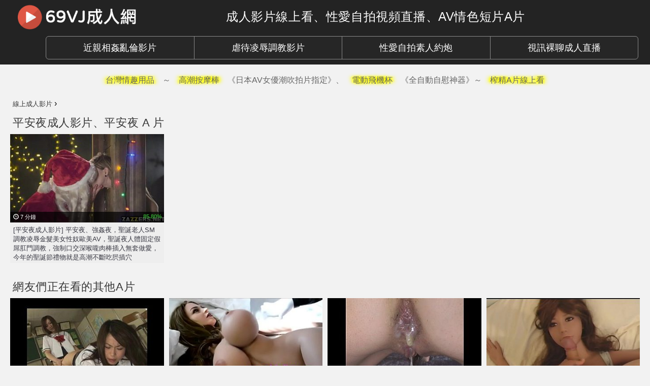

--- FILE ---
content_type: text/html; charset=UTF-8
request_url: https://69vj.com/topic/%E5%B9%B3%E5%AE%89%E5%A4%9C
body_size: 5832
content:
<!DOCTYPE html><html lang="zh-Hant-TW"><head><link rel="stylesheet" type="text/css" href="https://69vj.com/wp-content/cache/minify/9a889.css" media="all" /><meta charset="UTF-8" /><meta http-equiv="X-UA-Compatible" content="IE=edge" /><meta name="viewport" content="width=device-width, initial-scale=1" /><link rel="icon" href="https://69vj.com/favicon.ico" type="image/x-icon" /><link rel="shortcut icon" href="https://69vj.com/favicon.ico" type="image/x-icon" /><title>平安夜成人影片線上看、AV情色性愛視頻、免費A片直播 | 69VJ免費成人影片</title> <script type="text/javascript">var ajaxurl='https://69vj.com/wp-admin/admin-ajax.php';</script> <link rel="canonical" href="https://69vj.com/topic/%e5%b9%b3%e5%ae%89%e5%a4%9c" /><link rel="dns-prefetch" href="//s.69vj.com/"><link rel="dns-prefetch" href="//b2pk.com/"><link rel="dns-prefetch" href="//cdn.b2pk.com/"><link rel="dns-prefetch" href="//www.google.analytics.com/"><style type="text/css"></style></head><body class="archive tag tag-1131 "><div id="wrapper" class="hfeed site"><header id="header" class="site-header"><div class="top-header"><div class="container"><div class="row"><div class="logo col-xs-4 col-sm-4 col-md-4 vcenter"><a href="https://69vj.com" title="69VJ成人網"> <img src="https://s.69vj.com/assets/69vj.png" alt="69VJ成人網" class="img-responsive" /> </a></div><div class="col-xs-8 col-sm-8 col-md-8 vcenter"><p class="site-title"><a href="https://69vj.com/" rel="home">成人影片線上看、性愛自拍視頻直播、AV情色短片A片</a></p></div></div></div></div> <nav id="affix-nav" class="main-nav" data-spy="affix" data-offset-top="63"><div class="container"><div class="row"><div class="btn-group btn-group-lg col-md-12" role="group" aria-label="..." style="padding: 5px 10px 10px 80px;"> <a href="//69vj.com/incest-taboo" onclick="ga('send', 'event', { eventCategory: 'nav', eventAction: 'desktop', eventLabel: '近親相姦亂倫影片'});" target="_top" class="btn btn-default btn-header col-md-3" role="button">近親相姦亂倫影片</a> <a href="//69vj.com/bdsm" onclick="ga('send', 'event', { eventCategory: 'nav', eventAction: 'desktop', eventLabel: '虐待凌辱調教影片'});" target="_top" class="btn btn-default btn-header col-md-3" role="button">虐待凌辱調教影片</a> <a href="//69vj.com/amateur" onclick="ga('send', 'event', { eventCategory: 'nav', eventAction: 'desktop', eventLabel: '性愛自拍素人約炮'});" target="_top" class="btn btn-default btn-header col-md-3" role="button">性愛自拍素人約炮</a> <a href="//69vj.com/liveshow" onclick="ga('send', 'event', { eventCategory: 'nav', eventAction: 'desktop', eventLabel: '視訊裸聊成人直播'});" target="_top" class="btn btn-default btn-header col-md-3" role="button">視訊裸聊成人直播</a></div></div></div> </nav> </header><div class="row cleafix" style="max-width:1260px; padding-top:10px; text-align:center; margin:0 auto; cursor: default;"><div style="font-size:16px; color:#666;"><a href="https://www.lovetoytw.com/index.asp?sn=lovetoytw" class="btn btn-lg btn-hover btn-danger highlighter" onclick="ga('send', 'event', { eventCategory: 'header', eventAction: 'desktop', eventLabel: '台灣情趣用品'});" style="font-size:16px;" target="_blank">台灣情趣用品</a>～<a href="https://www.lovetoytw.com/SearchPage.asp?keyword=AV%E6%8C%89%E6%91%A9%E6%A3%92&sn=lovetoytw" class="btn btn-lg btn-hover btn-danger highlighter" onclick="ga('send', 'event', { eventCategory: 'header', eventAction: 'desktop', eventLabel: '高潮按摩棒'});" style="font-size:16px;" target="_blank">高潮按摩棒</a>《日本AV女優潮吹拍片指定》、<a href="https://www.lovetoytw.com/SearchPage.asp?keyword=%E9%9B%BB%E5%8B%95%E9%A3%9B%E6%A9%9F%E6%9D%AF&sn=lovetoytw" class="btn btn-lg btn-hover btn-danger highlighter" onclick="ga('send', 'event', { eventCategory: 'header', eventAction: 'desktop', eventLabel: '電動飛機杯'});" style="font-size:16px;" target="_blank">電動飛機杯</a>《全自動自慰神器》～<a href="https://fjbtube.com/" class="btn btn-lg btn-hover btn-danger highlighter" style="font-size:16px;" target="_blank">榨精A片線上看</a></div></div> <main id="main" class="site-main"><div class="container"><div class="content"> <nav class="breadcrumbs" typeof="BreadcrumbList" vocab="http://schema.org/"><div class="container-fluid section" style="padding: 15px 0 0 0; min-width:980px; max-width:1280px;"> <span property="itemListElement" typeof="ListItem"><a property="item" typeof="WebPage" title="前往 &raquo; 今日更新成人影片" href="https://69vj.com" class="home"><span property="name">線上成人影片</span></a><meta property="position" content="1"></span><span style="font-family: arial,sans-serif;font-size:16px"> &rsaquo; </span>&nbsp;</div> </nav><div id="top_rated" class="top-rated"><div class="heading clearfix"><h1 class="title"><a href="https://69vj.com/topic/%E5%B9%B3%E5%AE%89%E5%A4%9C/">平安夜成人影片</a>、<a href="https://69vj.com/topic/%E5%B9%B3%E5%AE%89%E5%A4%9C/">平安夜 A 片</a></h1></div><div class="list-item"><div class="row-in clearfix"><div class="video col-xs-3 col-sm-3 col-md-3"><div class="thumb-view"> <a class="thumb-video" title="平安夜、強姦夜，聖誕老人SM調教凌辱金髮美女性奴歐美AV，聖誕夜人體固定假屌肛門調教，強制口交深喉嚨肉棒插入無套做愛，今年的聖誕節禮物就是高潮不斷吃屄插穴" href="https://69vj.com/video/2241-%e5%b9%b3%e5%ae%89%e5%a4%9c%e3%80%81%e5%bc%b7%e5%a7%a6%e5%a4%9c%ef%bc%8c%e8%81%96%e8%aa%95%e8%80%81%e4%ba%basm%e8%aa%bf%e6%95%99%e5%87%8c%e8%be%b1%e9%87%91%e9%ab%ae%e7%be%8e%e5%a5%b3%e6%80%a7%e5%a5%b4.html"> <img src="https://s.69vj.com/aad0ffcf9961d8786fbe8aa6c25ca3f3.13-345x198.jpg" alt="平安夜、強姦夜，聖誕老人SM調教凌辱金髮美女性奴歐美AV，聖誕夜人體固定假屌肛門調教，強制口交深喉嚨肉棒插入無套做愛，今年的聖誕節禮物就是高潮不斷吃屄插穴，SM調教、人體固定、做愛、凌辱、口交、吃屄、女性奴、平安夜、強制口交、強姦、性奴、插穴、深喉、無套做愛、美女、聖誕夜、聖誕節、聖誕老人、肉棒、肛門、肛門調教、西洋歐美、調教、金髮美女成人影片、免費A片" class="img-responsive"/> <span class="tools"> <span class="time-desc"><span class="glyphicon glyphicon-time" aria-hidden="true"></span> 7 分鐘</span><div id="post-ratings-2241" class="post-ratings" data-nonce="62aa2abfca"> <span style="vertical-align: middle; color: #32a130; font-size:11px; font-weight: bold;">85.80%</span></div>        </span> </a> <a href="https://69vj.com/video/2241-%e5%b9%b3%e5%ae%89%e5%a4%9c%e3%80%81%e5%bc%b7%e5%a7%a6%e5%a4%9c%ef%bc%8c%e8%81%96%e8%aa%95%e8%80%81%e4%ba%basm%e8%aa%bf%e6%95%99%e5%87%8c%e8%be%b1%e9%87%91%e9%ab%ae%e7%be%8e%e5%a5%b3%e6%80%a7%e5%a5%b4.html" class="denomination"> <span class="title">[平安夜成人影片] 平安夜、強姦夜，聖誕老人SM調教凌辱金髮美女性奴歐美AV，聖誕夜人體固定假屌肛門調教，強制口交深喉嚨肉棒插入無套做愛，今年的聖誕節禮物就是高潮不斷吃屄插穴</span> <span class="more-tools clearfix"> </span> </a></div></div></div></div></div><div class="newest-videos" style="margin-top:-15px"><div class="heading"><h2 class="title">網友們正在看的其他A片</h2></div><div class="list-item row-in clearfix"><div class="video col-xs-3 col-sm-3 col-md-3"><div class="thumb-view"> <a class="thumb-video" title="日本人妖TS扶他學生妹高校學園人妖插穴穿著水手服制服教室做愛" href="https://69vj.com/video/2043-%e6%97%a5%e6%9c%ac%e4%ba%ba%e5%a6%96ts%e6%89%b6%e4%bb%96%e5%ad%b8%e7%94%9f%e5%a6%b9%e9%ab%98%e6%a0%a1%e5%ad%b8%e5%9c%92%e4%ba%ba%e5%a6%96%e6%8f%92%e7%a9%b4%e7%a9%bf%e8%91%97%e6%b0%b4%e6%89%8b%e6%9c%8d.html"> <img src="https://s.69vj.com/ba0b4e9bf59c840d9f6af66474cfd03b.25-345x198.jpg" alt="日本人妖TS扶他學生妹高校學園人妖插穴穿著水手服制服教室做愛，Newhalf、TS、人妖、人妖插穴、做愛、制服、制服控、扶他、教室、日本、日本人妖、水手服成人影片、免費A片" class="img-responsive"/> <span class="tools"> <span class="time-desc"><span class="glyphicon glyphicon-time" aria-hidden="true"></span> 3 分鐘</span><div id="post-ratings-2043" class="post-ratings" data-nonce="9d407a1e5c"> <span style="vertical-align: middle; color: #32a130; font-size:11px; font-weight: bold;">85.10%</span></div>        </span> </a> <a href="https://69vj.com/video/2043-%e6%97%a5%e6%9c%ac%e4%ba%ba%e5%a6%96ts%e6%89%b6%e4%bb%96%e5%ad%b8%e7%94%9f%e5%a6%b9%e9%ab%98%e6%a0%a1%e5%ad%b8%e5%9c%92%e4%ba%ba%e5%a6%96%e6%8f%92%e7%a9%b4%e7%a9%bf%e8%91%97%e6%b0%b4%e6%89%8b%e6%9c%8d.html" class="denomination"> <span class="title">[藥娘偽娘成人影片] 日本人妖TS扶他學生妹高校學園人妖插穴穿著水手服制服教室做愛</span> <span class="more-tools clearfix"> </span> </a></div></div><div class="video col-xs-3 col-sm-3 col-md-3"><div class="thumb-view"> <a class="thumb-video" title="性感美腿超巨乳M奶美尻真人矽膠娃娃，超彈手完美車頭燈自愛情人陪睡款" href="https://69vj.com/video/1970-%e6%80%a7%e6%84%9f%e7%be%8e%e8%85%bf%e8%b6%85%e5%b7%a8%e4%b9%b3m%e5%a5%b6%e7%be%8e%e5%b0%bb%e7%9c%9f%e4%ba%ba%e7%9f%bd%e8%86%a0%e5%a8%83%e5%a8%83%ef%bc%8c%e8%b6%85%e5%bd%88%e6%89%8b%e5%ae%8c%e7%be%8e.html"> <img src="https://s.69vj.com/5ec203a0e4a50bac0260fc1880908dba.22-345x198.jpg" alt="性感美腿超巨乳M奶美尻真人矽膠娃娃，超彈手完美車頭燈自愛情人陪睡款，M奶、巨乳、巨乳控、性愛娃娃、情趣娃娃、情趣用品、情趣真人娃娃、真人娃娃、真人矽膠娃娃、矽膠娃娃、美尻、美腿、自愛用品成人影片、免費A片" class="img-responsive"/> <span class="tools"> <span class="time-desc"><span class="glyphicon glyphicon-time" aria-hidden="true"></span> 1 分 13 秒</span><div id="post-ratings-1970" class="post-ratings" data-nonce="5c818f303b"> <span style="vertical-align: middle; color: #32a130; font-size:11px; font-weight: bold;">78.33%</span></div>        </span> </a> <a href="https://69vj.com/video/1970-%e6%80%a7%e6%84%9f%e7%be%8e%e8%85%bf%e8%b6%85%e5%b7%a8%e4%b9%b3m%e5%a5%b6%e7%be%8e%e5%b0%bb%e7%9c%9f%e4%ba%ba%e7%9f%bd%e8%86%a0%e5%a8%83%e5%a8%83%ef%bc%8c%e8%b6%85%e5%bd%88%e6%89%8b%e5%ae%8c%e7%be%8e.html" class="denomination"> <span class="title">[真人娃娃成人影片] 性感美腿超巨乳M奶美尻真人矽膠娃娃，超彈手完美車頭燈自愛情人陪睡款</span> <span class="more-tools clearfix"> </span> </a></div></div><div class="video col-xs-3 col-sm-3 col-md-3"><div class="thumb-view"> <a class="thumb-video" title="微熟女優香川りお無碼JAV無套做愛，穿著情趣睡衣3P被男優們用情趣按摩棒和肉棒兩穴齊插中出流精" href="https://69vj.com/video/1722-%e5%be%ae%e7%86%9f%e5%a5%b3%e5%84%aa%e9%a6%99%e5%b7%9d%e3%82%8a%e3%81%8a%e7%84%a1%e7%a2%bcjav%e7%84%a1%e5%a5%97%e5%81%9a%e6%84%9b%ef%bc%8c%e7%a9%bf%e8%91%97%e6%83%85%e8%b6%a3%e7%9d%a1%e8%a1%a33p.html"> <img src="https://s.69vj.com/e98f6c78934cd99c7b16be41f13a889a.24-345x198.jpg" alt="微熟女優香川りお無碼JAV無套做愛，穿著情趣睡衣3P被男優們用情趣按摩棒和肉棒兩穴齊插中出流精，3P、AV女優、中出、做愛、兩穴齊插、口交、性玩具、情趣按摩、情趣玩具、情趣用品、按摩、按摩棒、無套做愛、無碼JAV、熟女、肉棒、肛交、香川りお成人影片、免費A片" class="img-responsive"/> <span class="tools"> <span class="time-desc"><span class="glyphicon glyphicon-time" aria-hidden="true"></span> 8 分鐘</span><div id="post-ratings-1722" class="post-ratings" data-nonce="cdc7057f31"> <span style="vertical-align: middle; color: #32a130; font-size:11px; font-weight: bold;">83.84%</span></div>        </span> </a> <a href="https://69vj.com/video/1722-%e5%be%ae%e7%86%9f%e5%a5%b3%e5%84%aa%e9%a6%99%e5%b7%9d%e3%82%8a%e3%81%8a%e7%84%a1%e7%a2%bcjav%e7%84%a1%e5%a5%97%e5%81%9a%e6%84%9b%ef%bc%8c%e7%a9%bf%e8%91%97%e6%83%85%e8%b6%a3%e7%9d%a1%e8%a1%a33p.html" class="denomination"> <span class="title">[AV女優成人影片] 微熟女優香川りお無碼JAV無套做愛，穿著情趣睡衣3P被男優們用情趣按摩棒和肉棒兩穴齊插中出流精</span> <span class="more-tools clearfix"> </span> </a></div></div><div class="video col-xs-3 col-sm-3 col-md-3"><div class="thumb-view"> <a class="thumb-video" title="宅男居家POV自拍和性愛矽膠娃娃摳穴乳交打奶炮，呼巴掌打奶影片" href="https://69vj.com/video/1942-%e5%ae%85%e7%94%b7%e5%b1%85%e5%ae%b6pov%e8%87%aa%e6%8b%8d%e5%92%8c%e6%80%a7%e6%84%9b%e7%9f%bd%e8%86%a0%e5%a8%83%e5%a8%83%e6%91%b3%e7%a9%b4%e4%b9%b3%e4%ba%a4%e6%89%93%e5%a5%b6%e7%82%ae%ef%bc%8c.html"> <img src="https://s.69vj.com/6f8ecbd7d0d1634cff255446317972d9.26-345x198.jpg" alt="宅男居家POV自拍和性愛矽膠娃娃摳穴乳交打奶炮，呼巴掌打奶影片，POV、乳交、宅男、性愛娃娃、情趣娃娃、情趣用品、情趣真人娃娃、打奶炮、摳穴、真人娃娃、矽膠娃娃、自愛用品、自拍成人影片、免費A片" class="img-responsive"/> <span class="tools"> <span class="time-desc"><span class="glyphicon glyphicon-time" aria-hidden="true"></span> 5 分鐘</span><div id="post-ratings-1942" class="post-ratings" data-nonce="9f8f672497"> <span style="vertical-align: middle; color: #32a130; font-size:11px; font-weight: bold;">79.29%</span></div>        </span> </a> <a href="https://69vj.com/video/1942-%e5%ae%85%e7%94%b7%e5%b1%85%e5%ae%b6pov%e8%87%aa%e6%8b%8d%e5%92%8c%e6%80%a7%e6%84%9b%e7%9f%bd%e8%86%a0%e5%a8%83%e5%a8%83%e6%91%b3%e7%a9%b4%e4%b9%b3%e4%ba%a4%e6%89%93%e5%a5%b6%e7%82%ae%ef%bc%8c.html" class="denomination"> <span class="title">[真人娃娃成人影片] 宅男居家POV自拍和性愛矽膠娃娃摳穴乳交打奶炮，呼巴掌打奶影片</span> <span class="more-tools clearfix"> </span> </a></div></div><div class='clearfix'></div><div class="video col-xs-3 col-sm-3 col-md-3"><div class="thumb-view"> <a class="thumb-video" title="歐美人妖AV片拍攝場景幕後花絮紀錄，TS巨乳人妖做愛5P群交A片工作人員側拍流出" href="https://69vj.com/video/2694-%e6%ad%90%e7%be%8e%e4%ba%ba%e5%a6%96av%e7%89%87%e6%8b%8d%e6%94%9d%e5%a0%b4%e6%99%af%e5%b9%95%e5%be%8c%e8%8a%b1%e7%b5%ae%e7%b4%80%e9%8c%84%ef%bc%8cts%e5%b7%a8%e4%b9%b3%e4%ba%ba%e5%a6%96%e5%81%9a.html"> <img src="https://s.69vj.com/baa742bf417ee45a9bbb76677df2ffa2.16-345x198.jpg" alt="歐美人妖AV片拍攝場景幕後花絮紀錄，TS巨乳人妖做愛5P群交A片工作人員側拍流出，5P、TS、人妖、人妖做愛、人妖口交、人妖性交、做愛、巨乳、歐美人妖、群交、西洋歐美成人影片、免費A片" class="img-responsive"/> <span class="tools"> <span class="time-desc"><span class="glyphicon glyphicon-time" aria-hidden="true"></span> 6 分鐘</span><div id="post-ratings-2694" class="post-ratings" data-nonce="20a4b1b4f2"> <span style="vertical-align: middle; color: #32a130; font-size:11px; font-weight: bold;">81.73%</span></div>        </span> </a> <a href="https://69vj.com/video/2694-%e6%ad%90%e7%be%8e%e4%ba%ba%e5%a6%96av%e7%89%87%e6%8b%8d%e6%94%9d%e5%a0%b4%e6%99%af%e5%b9%95%e5%be%8c%e8%8a%b1%e7%b5%ae%e7%b4%80%e9%8c%84%ef%bc%8cts%e5%b7%a8%e4%b9%b3%e4%ba%ba%e5%a6%96%e5%81%9a.html" class="denomination"> <span class="title">[藥娘偽娘成人影片] 歐美人妖AV片拍攝場景幕後花絮紀錄，TS巨乳人妖做愛5P群交A片工作人員側拍流出</span> <span class="more-tools clearfix"> </span> </a></div></div><div class="video col-xs-3 col-sm-3 col-md-3"><div class="thumb-view"> <a class="thumb-video" title="日本色情按摩店男按摩師幫美女客人全身推油進行養生摳穴陰道保養" href="https://69vj.com/video/1292-%e6%97%a5%e6%9c%ac%e8%89%b2%e6%83%85%e6%8c%89%e6%91%a9%e5%ba%97%e7%94%b7%e6%8c%89%e6%91%a9%e5%b8%ab%e5%b9%ab%e7%be%8e%e5%a5%b3%e5%ae%a2%e4%ba%ba%e5%85%a8%e8%ba%ab%e6%8e%a8%e6%b2%b9%e9%80%b2%e8%a1%8c.html"> <img src="https://s.69vj.com/c6ae4e207a924a985a1c1db57fb14f79.15-345x198.jpg" alt="日本色情按摩店男按摩師幫美女客人全身推油進行養生摳穴陰道保養，按摩、按摩師、推油、摳穴、日本、男按摩師、美女、色情按摩、色情按摩店成人影片、免費A片" class="img-responsive"/> <span class="tools"> <span class="time-desc"><span class="glyphicon glyphicon-time" aria-hidden="true"></span> 9 分鐘</span><div id="post-ratings-1292" class="post-ratings" data-nonce="3461f3733b"> <span style="vertical-align: middle; color: #32a130; font-size:11px; font-weight: bold;">84.98%</span></div>        </span> </a> <a href="https://69vj.com/video/1292-%e6%97%a5%e6%9c%ac%e8%89%b2%e6%83%85%e6%8c%89%e6%91%a9%e5%ba%97%e7%94%b7%e6%8c%89%e6%91%a9%e5%b8%ab%e5%b9%ab%e7%be%8e%e5%a5%b3%e5%ae%a2%e4%ba%ba%e5%85%a8%e8%ba%ab%e6%8e%a8%e6%b2%b9%e9%80%b2%e8%a1%8c.html" class="denomination"> <span class="title">[情色按摩成人影片] 日本色情按摩店男按摩師幫美女客人全身推油進行養生摳穴陰道保養</span> <span class="more-tools clearfix"> </span> </a></div></div><div class="video col-xs-3 col-sm-3 col-md-3"><div class="thumb-view"> <a class="thumb-video" title="E奶痴女教師田中梨子穿著黑色透膚膝上襪和學生們在教室4P無套做愛課後輔導" href="https://69vj.com/video/1900-e%e5%a5%b6%e7%97%b4%e5%a5%b3%e6%95%99%e5%b8%ab%e7%94%b0%e4%b8%ad%e6%a2%a8%e5%ad%90%e7%a9%bf%e8%91%97%e9%bb%91%e8%89%b2%e9%80%8f%e8%86%9a%e8%86%9d%e4%b8%8a%e8%a5%aa%e5%92%8c%e5%ad%b8%e7%94%9f%e5%80%91.html"> <img src="https://s.69vj.com/8f2755f28479f2cf26e40320319b620e.18-345x198.jpg" alt="E奶痴女教師田中梨子穿著黑色透膚膝上襪和學生們在教室4P無套做愛課後輔導，4P、AV女優、E奶、做愛、教室、松田早紀、無套做愛、無碼JAV、田中梨子、痴女、膝上襪、透膚膝上襪成人影片、免費A片" class="img-responsive"/> <span class="tools"> <span class="time-desc"><span class="glyphicon glyphicon-time" aria-hidden="true"></span> 8 分鐘</span><div id="post-ratings-1900" class="post-ratings" data-nonce="6652a2f1dd"> <span style="vertical-align: middle; color: #32a130; font-size:11px; font-weight: bold;">86.45%</span></div>        </span> </a> <a href="https://69vj.com/video/1900-e%e5%a5%b6%e7%97%b4%e5%a5%b3%e6%95%99%e5%b8%ab%e7%94%b0%e4%b8%ad%e6%a2%a8%e5%ad%90%e7%a9%bf%e8%91%97%e9%bb%91%e8%89%b2%e9%80%8f%e8%86%9a%e8%86%9d%e4%b8%8a%e8%a5%aa%e5%92%8c%e5%ad%b8%e7%94%9f%e5%80%91.html" class="denomination"> <span class="title">[AV女優成人影片] E奶痴女教師田中梨子穿著黑色透膚膝上襪和學生們在教室4P無套做愛課後輔導</span> <span class="more-tools clearfix"> </span> </a></div></div><div class="video col-xs-3 col-sm-3 col-md-3"><div class="thumb-view"> <a class="thumb-video" title="日本人妖性奴調教A片，看TS藥娘戴著SM頭罩鼻勾犬奴調教被SM緊縛滴辣，龜甲縛Newhalf大屌人妖肉棒被綑綁調教到堅挺不已高潮難耐" href="https://69vj.com/video/2686-%e6%97%a5%e6%9c%ac%e4%ba%ba%e5%a6%96%e6%80%a7%e5%a5%b4%e8%aa%bf%e6%95%99a%e7%89%87%ef%bc%8c%e7%9c%8bts%e8%97%a5%e5%a8%98%e6%88%b4%e8%91%97sm%e9%a0%ad%e7%bd%a9%e9%bc%bb%e5%8b%be%e7%8a%ac%e5%a5%b4.html"> <img src="https://s.69vj.com/7ae3a7bb54781576d677d3327c78425e.6-345x198.jpg" alt="日本人妖性奴調教A片，看TS藥娘戴著SM頭罩鼻勾犬奴調教被SM緊縛滴辣，龜甲縛Newhalf大屌人妖肉棒被綑綁調教到堅挺不已高潮難耐，Newhalf、SM奴隸、SM緊縛、SM頭罩、TS、人妖、人形犬調教、大屌、大屌人妖、巨根人妖、性奴、日本、日本人妖、犬化調教、犬奴調教、綑綁、綑綁調教、肉棒、藥娘、調教、龜甲縛成人影片、免費A片" class="img-responsive"/> <span class="tools"> <span class="time-desc"><span class="glyphicon glyphicon-time" aria-hidden="true"></span> 5 分鐘</span><div id="post-ratings-2686" class="post-ratings" data-nonce="71ebbbee78"> <span style="vertical-align: middle; color: #32a130; font-size:11px; font-weight: bold;">74.19%</span></div>        </span> </a> <a href="https://69vj.com/video/2686-%e6%97%a5%e6%9c%ac%e4%ba%ba%e5%a6%96%e6%80%a7%e5%a5%b4%e8%aa%bf%e6%95%99a%e7%89%87%ef%bc%8c%e7%9c%8bts%e8%97%a5%e5%a8%98%e6%88%b4%e8%91%97sm%e9%a0%ad%e7%bd%a9%e9%bc%bb%e5%8b%be%e7%8a%ac%e5%a5%b4.html" class="denomination"> <span class="title">[藥娘偽娘成人影片] 日本人妖性奴調教A片，看TS藥娘戴著SM頭罩鼻勾犬奴調教被SM緊縛滴辣，龜甲縛Newhalf大屌人妖肉棒被綑綁調教到堅挺不已高潮難耐</span> <span class="more-tools clearfix"> </span> </a></div></div><div class='clearfix'></div><div class="video col-xs-3 col-sm-3 col-md-3"><div class="thumb-view"> <a class="thumb-video" title="霸氣爆乳款金髮美女真人矽膠娃娃，性感情趣內衣腰束奶澎白色魚網大腿襪，巨乳超模女友" href="https://69vj.com/video/1959-%e9%9c%b8%e6%b0%a3%e7%88%86%e4%b9%b3%e6%ac%be%e9%87%91%e9%ab%ae%e7%be%8e%e5%a5%b3%e7%9c%9f%e4%ba%ba%e7%9f%bd%e8%86%a0%e5%a8%83%e5%a8%83%ef%bc%8c%e6%80%a7%e6%84%9f%e6%83%85%e8%b6%a3%e5%85%a7%e8%a1%a3.html"> <img src="https://s.69vj.com/da3b781bfe0308a047e227df757b977f.2-345x198.jpg" alt="霸氣爆乳款金髮美女真人矽膠娃娃，性感情趣內衣腰束奶澎白色魚網大腿襪，巨乳超模女友，巨乳、巨乳控、性愛娃娃、情趣內衣、情趣娃娃、情趣用品、情趣真人娃娃、爆乳、真人娃娃、真人矽膠娃娃、矽膠娃娃、美女、自愛用品、金髮美女、魚網大腿襪成人影片、免費A片" class="img-responsive"/> <span class="tools"> <span class="time-desc"><span class="glyphicon glyphicon-time" aria-hidden="true"></span> 3 分鐘</span><div id="post-ratings-1959" class="post-ratings" data-nonce="93a259cbe5"> <span style="vertical-align: middle; color: #32a130; font-size:11px; font-weight: bold;">79.22%</span></div>        </span> </a> <a href="https://69vj.com/video/1959-%e9%9c%b8%e6%b0%a3%e7%88%86%e4%b9%b3%e6%ac%be%e9%87%91%e9%ab%ae%e7%be%8e%e5%a5%b3%e7%9c%9f%e4%ba%ba%e7%9f%bd%e8%86%a0%e5%a8%83%e5%a8%83%ef%bc%8c%e6%80%a7%e6%84%9f%e6%83%85%e8%b6%a3%e5%85%a7%e8%a1%a3.html" class="denomination"> <span class="title">[真人娃娃成人影片] 霸氣爆乳款金髮美女真人矽膠娃娃，性感情趣內衣腰束奶澎白色魚網大腿襪，巨乳超模女友</span> <span class="more-tools clearfix"> </span> </a></div></div><div class="video col-xs-3 col-sm-3 col-md-3"><div class="thumb-view"> <a class="thumb-video" title="剛滿18發育過度的童顏巨乳捷克白虎美少女，浴室刷牙一半望著自己碩大乳量驚人的L奶用牙膏潤滑揉乳愛撫起來，再用假陽具吸盤肉棒插穴自慰到高潮" href="https://69vj.com/video/1976-%e5%89%9b%e6%bb%bf18%e7%99%bc%e8%82%b2%e9%81%8e%e5%ba%a6%e7%9a%84%e7%ab%a5%e9%a1%8f%e5%b7%a8%e4%b9%b3%e6%8d%b7%e5%85%8b%e7%99%bd%e8%99%8e%e7%be%8e%e5%b0%91%e5%a5%b3%ef%bc%8c%e6%b5%b4%e5%ae%a4%e5%88%b7.html"> <img src="https://s.69vj.com/9e6b1dcef9618e921ec12ed16435ba48.26-345x198.jpg" alt="剛滿18發育過度的童顏巨乳捷克白虎美少女，浴室刷牙一半望著自己碩大乳量驚人的L奶用牙膏潤滑揉乳愛撫起來，再用假陽具吸盤肉棒插穴自慰到高潮，L奶、假陽具、巨乳、巨乳控、愛撫、揉乳、浴室、白虎、童顏巨乳、美少女、肉棒、自慰、西洋歐美成人影片、免費A片" class="img-responsive"/> <span class="tools"> <span class="time-desc"><span class="glyphicon glyphicon-time" aria-hidden="true"></span> 7 分鐘</span><div id="post-ratings-1976" class="post-ratings" data-nonce="8477c1d2ef"> <span style="vertical-align: middle; color: #32a130; font-size:11px; font-weight: bold;">87.31%</span></div>        </span> </a> <a href="https://69vj.com/video/1976-%e5%89%9b%e6%bb%bf18%e7%99%bc%e8%82%b2%e9%81%8e%e5%ba%a6%e7%9a%84%e7%ab%a5%e9%a1%8f%e5%b7%a8%e4%b9%b3%e6%8d%b7%e5%85%8b%e7%99%bd%e8%99%8e%e7%be%8e%e5%b0%91%e5%a5%b3%ef%bc%8c%e6%b5%b4%e5%ae%a4%e5%88%b7.html" class="denomination"> <span class="title">[手機A片成人影片] 剛滿18發育過度的童顏巨乳捷克白虎美少女，浴室刷牙一半望著自己碩大乳量驚人的L奶用牙膏潤滑揉乳愛撫起來，再用假陽具吸盤肉棒插穴自慰到高潮</span> <span class="more-tools clearfix"> </span> </a></div></div><div class="video col-xs-3 col-sm-3 col-md-3"><div class="thumb-view"> <a class="thumb-video" title="中國戶外野台秀，脫衣艷舞酒瓶插穴，手機攝影現場實拍" href="https://69vj.com/video/1227-%e4%b8%ad%e5%9c%8b%e6%88%b6%e5%a4%96%e9%87%8e%e5%8f%b0%e7%a7%80%ef%bc%8c%e8%84%ab%e8%a1%a3%e8%89%b7%e8%88%9e%e9%85%92%e7%93%b6%e6%8f%92%e7%a9%b4%ef%bc%8c%e6%89%8b%e6%a9%9f%e6%94%9d%e5%bd%b1%e7%8f%be.html"> <img src="https://s.69vj.com/35b8af6605d3e486fd4fca55aed3408b.11-345x198.jpg" alt="中國戶外野台秀，脫衣艷舞酒瓶插穴，手機攝影現場實拍，中國、艷舞、野台秀成人影片、免費A片" class="img-responsive"/> <span class="tools"> <span class="time-desc"><span class="glyphicon glyphicon-time" aria-hidden="true"></span> 7 分鐘</span><div id="post-ratings-1227" class="post-ratings" data-nonce="970cff4653"> <span style="vertical-align: middle; color: #32a130; font-size:11px; font-weight: bold;">76.93%</span></div>        </span> </a> <a href="https://69vj.com/video/1227-%e4%b8%ad%e5%9c%8b%e6%88%b6%e5%a4%96%e9%87%8e%e5%8f%b0%e7%a7%80%ef%bc%8c%e8%84%ab%e8%a1%a3%e8%89%b7%e8%88%9e%e9%85%92%e7%93%b6%e6%8f%92%e7%a9%b4%ef%bc%8c%e6%89%8b%e6%a9%9f%e6%94%9d%e5%bd%b1%e7%8f%be.html" class="denomination"> <span class="title">[另類變態成人影片] 中國戶外野台秀，脫衣艷舞酒瓶插穴，手機攝影現場實拍</span> <span class="more-tools clearfix"> </span> </a></div></div><div class="video col-xs-3 col-sm-3 col-md-3"><div class="thumb-view"> <a class="thumb-video" title="台灣外拍模特兒絲襪美腿寫真會館淡水旅拍實錄" href="https://69vj.com/video/2277-%e5%8f%b0%e7%81%a3%e5%a4%96%e6%8b%8d%e6%a8%a1%e7%89%b9%e5%85%92%e7%b5%b2%e8%a5%aa%e7%be%8e%e8%85%bf%e5%af%ab%e7%9c%9f%e6%9c%83%e9%a4%a8%e6%b7%a1%e6%b0%b4%e6%97%85%e6%8b%8d%e5%af%a6%e9%8c%84.html"> <img src="https://s.69vj.com/0b13ac3ba014af99ebe0a6602a3461d3.12-345x198.jpg" alt="台灣外拍模特兒絲襪美腿寫真會館淡水旅拍實錄，台灣、大腿絲襪、模特兒、絲襪控、網襪、美腿、美腿絲襪、貓裝網衣、連身網衣、黑絲襪成人影片、免費A片" class="img-responsive"/> <span class="tools"> <span class="time-desc"><span class="glyphicon glyphicon-time" aria-hidden="true"></span> 5 分鐘</span><div id="post-ratings-2277" class="post-ratings" data-nonce="748a0060a5"> <span style="vertical-align: middle; color: #32a130; font-size:11px; font-weight: bold;">81.78%</span></div>        </span> </a> <a href="https://69vj.com/video/2277-%e5%8f%b0%e7%81%a3%e5%a4%96%e6%8b%8d%e6%a8%a1%e7%89%b9%e5%85%92%e7%b5%b2%e8%a5%aa%e7%be%8e%e8%85%bf%e5%af%ab%e7%9c%9f%e6%9c%83%e9%a4%a8%e6%b7%a1%e6%b0%b4%e6%97%85%e6%8b%8d%e5%af%a6%e9%8c%84.html" class="denomination"> <span class="title">[手機A片成人影片] 台灣外拍模特兒絲襪美腿寫真會館淡水旅拍實錄</span> <span class="more-tools clearfix"> </span> </a></div></div><div class='clearfix'></div></div></div></div></div> </main><div class="row" style="margin-left:0; margin-right:0; margin:0 auto; margin-top:15px; padding:0 2%; max-width:1260px; border-top:snow; border-top-width:medium; border-top-style:inset;"><div class="cat col-xs-3 col-sm-3 col-md-3 text-center"><a href="https://69vj.com/amateur" onclick="ga('send', 'event', { eventCategory: 'archive', eventAction: 'desktop', eventLabel: '本土自拍偷拍影片'});">本土自拍偷拍影片</a></div><div class="cat col-xs-3 col-sm-3 col-md-3 text-center"><a href="https://69vj.com/incest-taboo" onclick="ga('send', 'event', { eventCategory: 'archive', eventAction: 'desktop', eventLabel: '近親相姦亂倫A片'});">近親相姦亂<span style="letter-spacing:3px">倫</span><span style="letter-spacing:3px">A</span>片</a></div><div class="cat col-xs-3 col-sm-3 col-md-3 text-center"><a href="https://69vj.com/liveshow" onclick="ga('send', 'event', { eventCategory: 'archive', eventAction: 'desktop', eventLabel: '成人直播成人視訊'});">成人直播成人視訊</a></div><div class="cat col-xs-3 col-sm-3 col-md-3 text-center"><a href="https://69vj.com/massage" onclick="ga('send', 'event', { eventCategory: 'archive', eventAction: 'desktop', eventLabel: '成人色情按摩A片'});">成人色情按<span style="letter-spacing:3px">摩</span><span style="letter-spacing:3px">A</span>片</a></div><div class="clearfix"></div><div class="cat col-xs-3 col-sm-3 col-md-3 text-center"><a href="https://69vj.com/av-actresses" onclick="ga('send', 'event', { eventCategory: 'archive', eventAction: 'desktop', eventLabel: '日本AV女優影片'});">日<span style="letter-spacing:3px">本</span>A<span style="letter-spacing:3px">V</span>女優影片</a></div><div class="cat col-xs-3 col-sm-3 col-md-3 text-center"><a href="https://69vj.com/milf" onclick="ga('send', 'event', { eventCategory: 'archive', eventAction: 'desktop', eventLabel: '巨乳人妻熟女A片'});">巨乳人妻熟<span style="letter-spacing:3px">女</span><span style="letter-spacing:3px">A</span>片</a></div><div class="cat col-xs-3 col-sm-3 col-md-3 text-center"><a href="https://69vj.com/mobile-av" onclick="ga('send', 'event', { eventCategory: 'archive', eventAction: 'desktop', eventLabel: '線上免費成人影片'});">線上免費成人影片</a></div><div class="cat col-xs-3 col-sm-3 col-md-3 text-center"><a href="https://69vj.com/bizarre" onclick="ga('send', 'event', { eventCategory: 'archive', eventAction: 'desktop', eventLabel: '獵奇另類變態A片'});">獵奇另類變<span style="letter-spacing:3px">態</span><span style="letter-spacing:3px">A</span>片</a></div><div class="clearfix"></div><div class="cat col-xs-3 col-sm-3 col-md-3 text-center"><a href="https://69vj.com/bdsm" onclick="ga('send', 'event', { eventCategory: 'archive', eventAction: 'desktop', eventLabel: '性虐待SM調教A片'});">性虐<span style="letter-spacing:3px">待</span>S<span style="letter-spacing:3px">M</span>調<span style="letter-spacing:3px">教</span><span style="letter-spacing:3px">A</span>片</a></div><div class="cat col-xs-3 col-sm-3 col-md-3 text-center"><a href="https://69vj.com/shemale" onclick="ga('send', 'event', { eventCategory: 'archive', eventAction: 'desktop', eventLabel: '變性人妖AV影片'});">變性人<span style="letter-spacing:3px">妖</span>A<span style="letter-spacing:3px">V</span>影片</a></div><div class="cat col-xs-3 col-sm-3 col-md-3 text-center"><a href="https://69vj.com/sex-doll" onclick="ga('send', 'event', { eventCategory: 'archive', eventAction: 'desktop', eventLabel: '真人矽膠娃娃影片'});">真人矽膠娃娃影片</a></div><div class="cat col-xs-3 col-sm-3 col-md-3 text-center"><a href="https://69vj.com/cosplay" onclick="ga('send', 'event', { eventCategory: 'archive', eventAction: 'desktop', eventLabel: 'Cosplay角色扮演A片'});">Cospla<span style="letter-spacing:3px">y</span>角色扮<span style="letter-spacing:3px">演</span><span style="letter-spacing:3px">A</span>片</a></div><div class="clearfix"></div><div class="cat col-xs-3 col-sm-3 col-md-3 text-center"><a href="https://69vj.com/3d-hentai" onclick="ga('send', 'event', { eventCategory: 'archive', eventAction: 'desktop', eventLabel: '3D成人H動畫影片'});">3<span style="letter-spacing:3px">D</span>成<span style="letter-spacing:3px">人</span><span style="letter-spacing:3px">H</span>動畫影片</a></div><div class="cat col-xs-3 col-sm-3 col-md-3 text-center"><a href="https://69vj.com/h-anime" onclick="ga('send', 'event', { eventCategory: 'archive', eventAction: 'desktop', eventLabel: '情色卡通成人動畫H片'});">情色卡通成人動<span style="letter-spacing:3px">畫</span><span style="letter-spacing:3px">H</span>片</a></div><div class="clearfix"></div></div> <footer id="footer" class="site-footer"><div class="container"><div class="main-footer"><div class="row"><div class="copyright"><p>&copy;2026 <a class="footer-link" href="https://69vj.com" rel="home">69VJ成人網 | 免費成人影片線上看</a> | <a class="footer-link" href="https://69vj.com/advertise/">廣告合作 / Advertise</a></p></div></div></div></div> </footer></div> <script type="text/javascript" src="https://69vj.com/wp-content/cache/minify/fd160.js"></script> <script>(function(i,s,o,g,r,a,m){i['GoogleAnalyticsObject']=r;i[r]=i[r]||function(){(i[r].q=i[r].q||[]).push(arguments)},i[r].l=1*new Date();a=s.createElement(o),m=s.getElementsByTagName(o)[0];a.async=0;a.src=g;m.parentNode.insertBefore(a,m)})(window,document,'script','https://www.google-analytics.com/analytics.js','ga');ga('create','UA-104998842-1','auto');ga('send','pageview');</script> </body></html>

--- FILE ---
content_type: application/javascript
request_url: https://s.69vj.com/assets/ls.unveilhooks.min.js
body_size: 318
content:
/*! lazysizes - v5.2.1 */

!function(e,t){var a=function(){t(e.lazySizes),e.removeEventListener("lazyunveilread",a,!0)};t=t.bind(null,e,e.document),"object"==typeof module&&module.exports?t(require("lazysizes")):"function"==typeof define&&define.amd?define(["lazysizes"],t):e.lazySizes?a():e.addEventListener("lazyunveilread",a,!0)}(window,function(e,n,i){"use strict";var l,o,d={};function u(e,t){var a,r;d[e]||(a=n.createElement(t?"link":"script"),r=n.getElementsByTagName("script")[0],t?(a.rel="stylesheet",a.href=e):a.src=e,d[e]=!0,d[a.src||a.href]=!0,r.parentNode.insertBefore(a,r))}n.addEventListener&&(l=function(e,t){var a=n.createElement("img");a.onload=function(){a.onload=null,a.onerror=null,a=null,t()},a.onerror=a.onload,a.src=e,a&&a.complete&&a.onload&&a.onload()},addEventListener("lazybeforeunveil",function(e){var t,a,r;if(e.detail.instance==i&&!e.defaultPrevented){var n=e.target;if("none"==n.preload&&(n.preload=n.getAttribute("data-preload")||"auto"),null!=n.getAttribute("data-autoplay"))if(n.getAttribute("data-expand")&&!n.autoplay)try{n.play()}catch(e){}else requestAnimationFrame(function(){n.setAttribute("data-expand","-10"),i.aC(n,i.cfg.lazyClass)});(t=n.getAttribute("data-link"))&&u(t,!0),(t=n.getAttribute("data-script"))&&u(t),(t=n.getAttribute("data-require"))&&(i.cfg.requireJs?i.cfg.requireJs([t]):u(t)),(a=n.getAttribute("data-bg"))&&(e.detail.firesLoad=!0,l(a,function(){n.style.backgroundImage="url("+(o.test(a)?JSON.stringify(a):a)+")",e.detail.firesLoad=!1,i.fire(n,"_lazyloaded",{},!0,!0)})),(r=n.getAttribute("data-poster"))&&(e.detail.firesLoad=!0,l(r,function(){n.poster=r,e.detail.firesLoad=!1,i.fire(n,"_lazyloaded",{},!0,!0)}))}},!(o=/\(|\)|\s|'/)))});